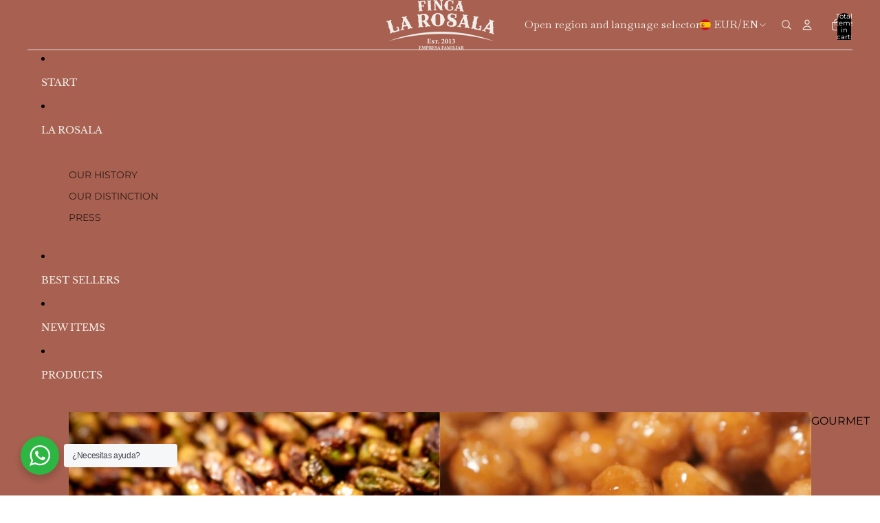

--- FILE ---
content_type: application/x-javascript
request_url: https://app.cart-bot.net/public/status/shop/fincalarosala-es.myshopify.com.js?1768795604
body_size: -320
content:
var giftbee_settings_updated='1764571133c';